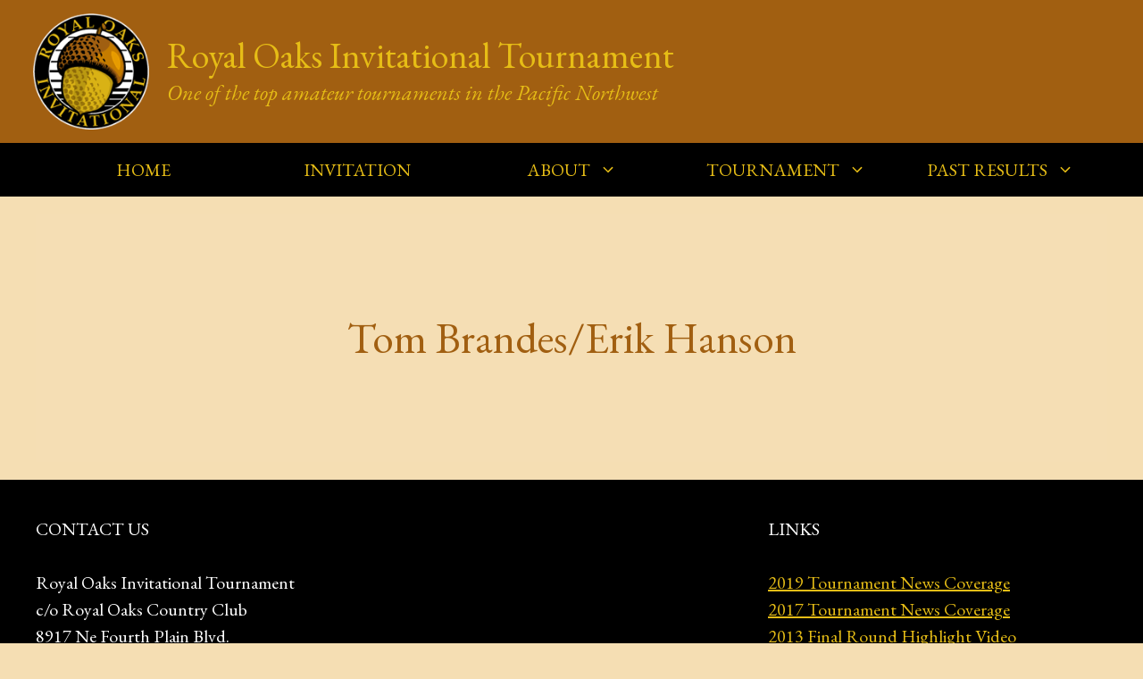

--- FILE ---
content_type: text/css
request_url: https://roit.org/wp-content/themes/generatepress_child/style.css?ver=1682129543
body_size: 10495
content:
/*
 Theme Name:   GeneratePress Child
 Theme URI:    https://generatepress.com
 Description:  Default GeneratePress child theme
 Author:       Tom Usborne
 Author URI:   https://tomusborne.com
 Template:     generatepress
 Version:      0.1
*/

.site-branding-container .site-logo {
    margin-left: 1.1em;
}

.inside-article a, .paging-navigation a, .comments-area a, .page-header a {
    color: #a06215;
}

.entry-content {
    background: wheat;
}

.breacbumps a {
    color: #a15f11;
}

.list-header-titleseection {
    display: block;
    text-align: center;
    margin: 50px 0 60px 0;
}

.list-header-titleseection h1 {
    display: block;
    text-align: center;
    margin: 0 0 70px 0;
    color: #a15f11;
    font-weight: normal;
}

.sectionarea-number-001 {
    width: 100%;
    display: block;
}

.list-flex-3-column-turnaments {
    width: 100%;
    display: block;
    border: 2px solid #000;
	margin: 0 0 40px 0;
}

.heading-list-rea-section1 {
    width: 100%;
    display: block;
    background: #000;
    color: #E6BD16;
    padding: 20px 40px;
    font-size: 32px;
}

.section-frist-turnaments-list {
    width: 100%;
    display: block;
}

.number-table-list-area-001 {
    width: 100%;
}

.number-table-list-area-001 h4 {
    display: block;
    width: 100%;
    color: #9d5c11;
    font-size: 24px;
    font-weight: 600;
    margin: 0 0 0px 0;
}

.table-list-ul-001 {
    display: block;
    list-style: none;
    padding: 0;
    margin: 0;
    font-size: 16px;
}

.table-list-ul-001 li {
    display: block;
    margin: 0 0 10px 0;
    font-size: 16px;
}

.number-table-list-area-001 p {
    margin: 0 0 5px 0;
}

.current_page_item {
    background: #a15f11;
}

/* Start Filter */

.filter-area-section-top {
    display: block;
    width: 100%;
}

.main-filter-aera-settings {
    width: 100%;
    display: flex;
    justify-content: space-between;
}

.left-filter-001 {
    width: 50%;
    text-align: left;
}

.right-filter-002 {
    width: 50%;
    text-align: right;
}

#mySelect {
    width: 160px;
    background: transparent;
    border: 1px solid #000;
    font-size: 14px;
    padding: 5px;
    font-weight: 500;
}

#mySelectRight {
    width: 160px;
    background: transparent;
    border: 1px solid #000;
    font-size: 14px;
    padding: 5px;
    font-weight: 500;
}

.list-flex-3-column-turnaments .columns {
    width: 100%;
    display: block;
}

.sectionarea-number-001 .column {
    display: inline-block;
    width: 33.30%;
    vertical-align: top;
    padding: 0 0 20px 40px;
}

/* Stops the float property from affecting content after the columns */
.sectionarea-number-001 .columns:after {
  content: "";
  display: table;
  clear: both;
}

.sectionarea-number-001 .main-year strong {
    color: #a05f11;
    font-size: 29px;
    font-weight: 500;
}

.sectionarea-number-001 .columns ul {
    list-style-type: none;
}
.sectionarea-number-001 .column li {
    margin-left: 0px;
    display: inline-block;
    width: 100%;
    vertical-align: top;
}

.list-flex-3-column-turnaments ul {
    width: 100%;
    display: block;
    margin: 0;
    padding: 0;
}

.main-year {
    width: 100%;
    display: block;
    text-align: left;
    margin: 0 0 -15px 0;
}

.page-id-438 .wp-block-column.is-layout-flow {
    padding: 0 0 0 20px !important;
}

/* Start Contact */

.wpcf7-form.init {
    display: block;
    width: 100%;
    margin: 30px 0 0 0;
}

.flex-half {
    width: 100%;
    display: flex;
    justify-content: space-between;
    margin: 0 0 20px 0;
}

.wpcf7-form.init p {
    display: block;
    margin: 0;
}

.left-001 {
    width: 49%;
}

.right-001 {
    width: 49%;
}

.left-001 p label {
    display: block;
    font-size: 20px;
    font-weight: 500;
    margin: 0 0 5px 0;
	color: #a15f11;
}

.right-001 p label {
    display: block;
    font-size: 20px;
    font-weight: 500;
    margin: 0 0 5px 0;
	color: #a15f11;
}

.wpcf7-form input, .wpcf7-form select {
    width: 100%;
    display: block;
    border: 1px solid #0000007a !important;
    border-radius: 5px !important;
    color: #000  !important;
}

.wpcf7-form input:focus, .wpcf7-form input::placeholder, .wpcf7-form select {
    color: #000  !important;
}

.flex-full {
    width: 100%;
    display: block;
    justify-content: space-between;
    margin: 0 0 20px 0;
}

.wpcf7-form-control.wpcf7-text.wpcf7-validates-as-required {
    margin: 0 0 10px 0;
}

.main-latel-sectoin001 {
    display: block;
    font-size: 20px;
    font-weight: 500;
    margin: 0 0 5px 0;
    color: #a15f11;
}

.full-001 p label {
    display: block;
    font-size: 20px;
    font-weight: 500;
    margin: 0 0 5px 0;
    color: #a15f11;
}

.flex-full-3 {
    width: 100%;
    display: block;
    margin: 30px 0 30px 0;
}

.full-003 {
    width: 100%;
    display: block;
}

.full-003 .wpcf7-form-control-wrap {
    width: 100%;
    display: block;
}

.full-003 .wpcf7-form-control.wpcf7-radio {
    width: 100%;
    display: flex;
    justify-content: space-between;
    text-align: left;
}

.wpcf7-list-item {
    width: 33%;
    text-align: left;
    padding: 0;
    margin: 0;
}

.wpcf7-list-item label input[type="radio"] {
    display: inline-block;
    width: auto;
	margin: 0 6px 0 0;
}

.file-section-001 {
    width: 100%;
    display: block;
    background: #f4f4f469;
    padding: 50px;
    border: 1px dashed #0000007a;
    text-align: center;
	border-radius: 5px;
}

.file-section-001 input.wpcf7-form-control.wpcf7-file.wpcf7-validates-as-required {
    border: none !important;
    background: none !important;
    text-align: center !important;
    display: block;
    width: 20%;
    margin: 0 auto;
}

#Submit {
    width: 20% !important;
    background: transparent;
    border: 2px solid #a15f11 !important;
    color: #a15f11 !important;
    font-size: 20px;
    font-weight: 600;
	transition: 0.5s
}

#Submit:hover {
    width: 20% !important;
    background: #a15f11 !important;
    border: 2px solid #a15f11 !important;
    color: #FFF !important;
    font-size: 20px;
    font-weight: 600;
	transition: 0.5s
}

#block-24 a {
    color: #FFF;
    text-decoration: none;
}

#block-24 a:hover {
    color: #a15f11;
    text-decoration: none;
}

#block-20, #block-26 {
    padding-left: 240px;
}

.page-id-438 .entry-content {
	background: #f5deb4;
}

.page-id-438 .entry-content p a {
    color: #a06215;
}

#block-26 a {
    color: #E6BD16;
}

#block-24 p a, #block-24 p a:hover {
    color: #E6BD16;
    text-decoration: underline;
}

/* .page-id-496 .entry-content h1 {
    font-size: 42px !important;
    display: block;
    margin: 80px 0 100px;
    font-weight: 500;
    color: #a06215;
} */

select.wpcf7-form-control.wpcf7-select.wpcf7-validates-as-required {
    padding: 6px;
}

.wpcf7 .required-field-indicator {
    color: red;
}

.copyright-bar {
    position: relative;
    color: black;
}

.copyright-bar::after {
    content: "© 2023 Royal Oaks Invitational Tournament. All Rights Reserved.";
    position: absolute;
    left: 0;
    width: 100%;
    text-align: center;
    background: black;
    font-size: 16px;
    top: 0;
    color: #FFF;
}

.page-id-451 .section-frist-turnaments-list {
    display: inline-block;
    width: 33%;
    padding: 0 0 0 40px;
}

iframe#pdf-viewer {
    width: 100%;
    height: 100vh;
}

.inside-header {
    padding: 15px !important;
}

.btn.my-download-btn-pdf {
    display: inline-block;
    padding: 10px 30px;
    margin: 0 0 20px 0;
    background: #a15f11;
    color: #FFF;
    text-decoration: none;
    border-radius: 25px;
}

/* End Contact */
@media only screen and (max-width: 1200px) {
	
.site-content .content-area {
    width: 96% !important;
    display: block;
    margin: 0 auto;
}
	
#block-20, #block-26 {
    padding-left: unset;
}	
	
}



@media only screen and (max-width: 768px) {
	
.site-branding-container .site-logo {
    margin-left: 0em;
}	
	
.number-table-list-area-001 {
    width: 100%;
    padding: 0 0 0 0px;
}	
	
.sectionarea-number-001 .column {
    display: inline-block;
    width: 50%;
    vertical-align: top;
    padding: 0 0 20px 20px;
}	
.site-content .content-area {
    width: 96% !important;
    display: block;
    margin: 0 auto;
}
	
.file-section-001 input.wpcf7-form-control.wpcf7-file.wpcf7-validates-as-required {
    border: none !important;
    background: none !important;
    text-align: center !important;
    display: block;
    width: 60%;
    margin: 0 auto;
}
	
.page-id-438 .entry-content p a {
    color: #a06215;
    display: inline-block;
    width: 100%;
}	

}

@media only screen and (max-width: 580px) {
	
.page-id-438 .entry-content {
    padding: 0 10px 0 10px;
    background: #f5deb4;
}
	
.site-content .content-area {
    width: 96% !important;
    display: block;
    margin: 0 auto;
}	
  
.section-frist-turnaments-list {
    width: 100%;
    display: block;
}
	
.number-table-list-area-001 {
    width: 100%;
    padding: 0 0 10px 0px;
    text-align: center;
}
	
.list-flex-3-column-turnaments {
    width: 100%;
    display: block;
    border: none;
    margin: 0 0 40px 0;
}	
	
.heading-list-rea-section1 {
    width: 100%;
    display: block;
    background: #000;
    color: #E6BD16;
    padding: 20px 40px;
    font-size: 24px;
    text-align: center;
}	
	
.main-filter-aera-settings {
    width: 100%;
    display: block;
    justify-content: space-between;
}	
	
.flex-half {
    width: 100%;
    display: block;
    justify-content: space-between;
    margin: 0 0 20px 0;
}

.left-001 {
    width: 100%;
}

.right-001 {
    width: 100%;
}

#Submit {
    width: 100% !important;
    background: transparent;
    border: 2px solid #a15f11 !important;
    color: #a15f11 !important;
    font-size: 20px;
    font-weight: 600;
    transition: 0.5s;
}.left-filter-001 {
    width: 100%;
    text-align: center;
    margin: 0 0 20px 0;
}	
	
.right-filter-002 {
    width: 100%;
    text-align: center;
    margin: 0 0 30px 0;
}
	
	span.fitler-label {
    display: inline-block;
    text-align: left;
    margin: 0 20px 0 0;
}

.sectionarea-number-001 .column {
    display: block;
    width: 100%;
    vertical-align: top;
	padding: 0 0 20px 10px;
}	
	
.main-year {
    width: 100%;
    display: block;
    text-align: center;
}
	
.file-section-001 input.wpcf7-form-control.wpcf7-file.wpcf7-validates-as-required {
    border: none !important;
    background: none !important;
    text-align: center !important;
    display: block;
    width: 80%;
    margin: 0 auto;
}
	
	
.site-branding-container .site-logo {
    margin-left: 0em;
}	

}


